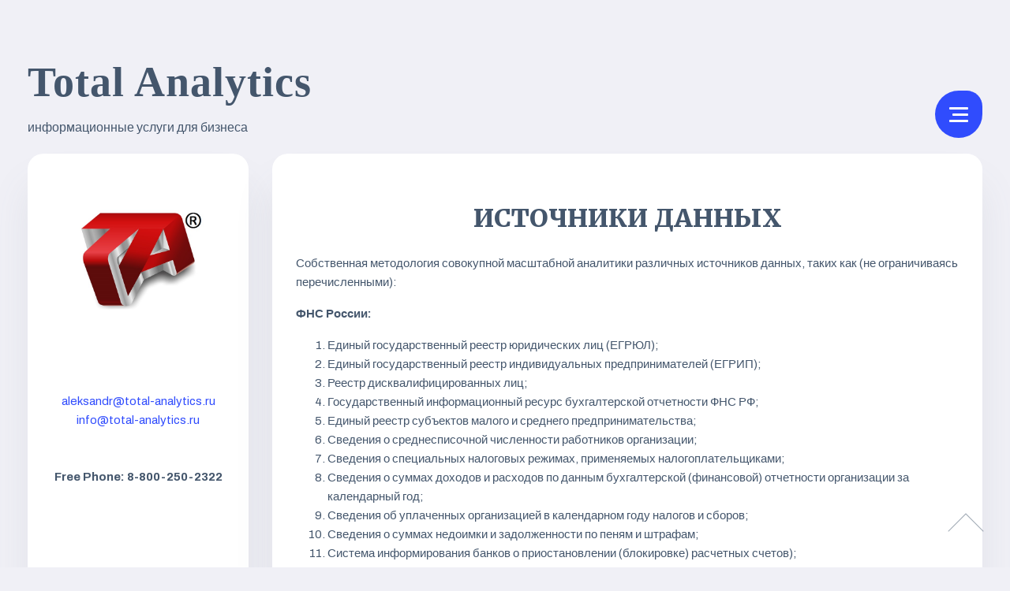

--- FILE ---
content_type: text/html; charset=UTF-8
request_url: https://total-analytics.ru/istochniki-dannyh/
body_size: 10915
content:
<!doctype html><html lang="ru-RU"><head><meta charset="UTF-8"><meta http-equiv="X-UA-Compatible" content="IE=edge"><meta name="viewport" content="width=device-width, initial-scale=1"><link rel="profile" href="https://gmpg.org/xfn/11"><link media="all" href="https://total-analytics.ru/wp-content/cache/autoptimize/css/autoptimize_dc35c2720a779bdee51bf36e6a8090d7.css" rel="stylesheet" /><title>ИСТОЧНИКИ ДАННЫХ &#8212; Total Analytics</title><meta name='robots' content='max-image-preview:large' /><link rel='dns-prefetch' href='//fonts.googleapis.com' /><link rel="alternate" type="application/rss+xml" title="Total Analytics &raquo; Лента" href="https://total-analytics.ru/feed/" /><link rel="alternate" type="application/rss+xml" title="Total Analytics &raquo; Лента комментариев" href="https://total-analytics.ru/comments/feed/" /><link rel="alternate" title="oEmbed (JSON)" type="application/json+oembed" href="https://total-analytics.ru/wp-json/oembed/1.0/embed?url=https%3A%2F%2Ftotal-analytics.ru%2Fistochniki-dannyh%2F" /><link rel="alternate" title="oEmbed (XML)" type="text/xml+oembed" href="https://total-analytics.ru/wp-json/oembed/1.0/embed?url=https%3A%2F%2Ftotal-analytics.ru%2Fistochniki-dannyh%2F&#038;format=xml" /><style id='wp-img-auto-sizes-contain-inline-css' type='text/css'>img:is([sizes=auto i],[sizes^="auto," i]){contain-intrinsic-size:3000px 1500px}</style><style id='wp-emoji-styles-inline-css' type='text/css'>img.wp-smiley,img.emoji{display:inline !important;border:none !important;box-shadow:none !important;height:1em !important;width:1em !important;margin:0 .07em !important;vertical-align:-.1em !important;background:0 0 !important;padding:0 !important}</style><style id='wp-block-library-inline-css' type='text/css'>:root{--wp-block-synced-color:#7a00df;--wp-block-synced-color--rgb:122,0,223;--wp-bound-block-color:var(--wp-block-synced-color);--wp-editor-canvas-background:#ddd;--wp-admin-theme-color:#007cba;--wp-admin-theme-color--rgb:0,124,186;--wp-admin-theme-color-darker-10:#006ba1;--wp-admin-theme-color-darker-10--rgb:0,107,160.5;--wp-admin-theme-color-darker-20:#005a87;--wp-admin-theme-color-darker-20--rgb:0,90,135;--wp-admin-border-width-focus:2px}@media (min-resolution:192dpi){:root{--wp-admin-border-width-focus:1.5px}}.wp-element-button{cursor:pointer}:root .has-very-light-gray-background-color{background-color:#eee}:root .has-very-dark-gray-background-color{background-color:#313131}:root .has-very-light-gray-color{color:#eee}:root .has-very-dark-gray-color{color:#313131}:root .has-vivid-green-cyan-to-vivid-cyan-blue-gradient-background{background:linear-gradient(135deg,#00d084,#0693e3)}:root .has-purple-crush-gradient-background{background:linear-gradient(135deg,#34e2e4,#4721fb 50%,#ab1dfe)}:root .has-hazy-dawn-gradient-background{background:linear-gradient(135deg,#faaca8,#dad0ec)}:root .has-subdued-olive-gradient-background{background:linear-gradient(135deg,#fafae1,#67a671)}:root .has-atomic-cream-gradient-background{background:linear-gradient(135deg,#fdd79a,#004a59)}:root .has-nightshade-gradient-background{background:linear-gradient(135deg,#330968,#31cdcf)}:root .has-midnight-gradient-background{background:linear-gradient(135deg,#020381,#2874fc)}:root{--wp--preset--font-size--normal:16px;--wp--preset--font-size--huge:42px}.has-regular-font-size{font-size:1em}.has-larger-font-size{font-size:2.625em}.has-normal-font-size{font-size:var(--wp--preset--font-size--normal)}.has-huge-font-size{font-size:var(--wp--preset--font-size--huge)}.has-text-align-center{text-align:center}.has-text-align-left{text-align:left}.has-text-align-right{text-align:right}.has-fit-text{white-space:nowrap!important}#end-resizable-editor-section{display:none}.aligncenter{clear:both}.items-justified-left{justify-content:flex-start}.items-justified-center{justify-content:center}.items-justified-right{justify-content:flex-end}.items-justified-space-between{justify-content:space-between}.screen-reader-text{border:0;clip-path:inset(50%);height:1px;margin:-1px;overflow:hidden;padding:0;position:absolute;width:1px;word-wrap:normal!important}.screen-reader-text:focus{background-color:#ddd;clip-path:none;color:#444;display:block;font-size:1em;height:auto;left:5px;line-height:normal;padding:15px 23px 14px;text-decoration:none;top:5px;width:auto;z-index:100000}html :where(.has-border-color){border-style:solid}html :where([style*=border-top-color]){border-top-style:solid}html :where([style*=border-right-color]){border-right-style:solid}html :where([style*=border-bottom-color]){border-bottom-style:solid}html :where([style*=border-left-color]){border-left-style:solid}html :where([style*=border-width]){border-style:solid}html :where([style*=border-top-width]){border-top-style:solid}html :where([style*=border-right-width]){border-right-style:solid}html :where([style*=border-bottom-width]){border-bottom-style:solid}html :where([style*=border-left-width]){border-left-style:solid}html :where(img[class*=wp-image-]){height:auto;max-width:100%}:where(figure){margin:0 0 1em}html :where(.is-position-sticky){--wp-admin--admin-bar--position-offset:var(--wp-admin--admin-bar--height,0px)}@media screen and (max-width:600px){html :where(.is-position-sticky){--wp-admin--admin-bar--position-offset:0px}}</style><style id='wp-block-image-inline-css' type='text/css'>.wp-block-image>a,.wp-block-image>figure>a{display:inline-block}.wp-block-image img{box-sizing:border-box;height:auto;max-width:100%;vertical-align:bottom}@media not (prefers-reduced-motion){.wp-block-image img.hide{visibility:hidden}.wp-block-image img.show{animation:show-content-image .4s}}.wp-block-image[style*=border-radius] img,.wp-block-image[style*=border-radius]>a{border-radius:inherit}.wp-block-image.has-custom-border img{box-sizing:border-box}.wp-block-image.aligncenter{text-align:center}.wp-block-image.alignfull>a,.wp-block-image.alignwide>a{width:100%}.wp-block-image.alignfull img,.wp-block-image.alignwide img{height:auto;width:100%}.wp-block-image .aligncenter,.wp-block-image .alignleft,.wp-block-image .alignright,.wp-block-image.aligncenter,.wp-block-image.alignleft,.wp-block-image.alignright{display:table}.wp-block-image .aligncenter>figcaption,.wp-block-image .alignleft>figcaption,.wp-block-image .alignright>figcaption,.wp-block-image.aligncenter>figcaption,.wp-block-image.alignleft>figcaption,.wp-block-image.alignright>figcaption{caption-side:bottom;display:table-caption}.wp-block-image .alignleft{float:left;margin:.5em 1em .5em 0}.wp-block-image .alignright{float:right;margin:.5em 0 .5em 1em}.wp-block-image .aligncenter{margin-left:auto;margin-right:auto}.wp-block-image :where(figcaption){margin-bottom:1em;margin-top:.5em}.wp-block-image.is-style-circle-mask img{border-radius:9999px}@supports ((-webkit-mask-image:none) or (mask-image:none)) or (-webkit-mask-image:none){.wp-block-image.is-style-circle-mask img{border-radius:0;-webkit-mask-image:url('data:image/svg+xml;utf8,<svg viewBox="0 0 100 100" xmlns="http://www.w3.org/2000/svg"><circle cx="50" cy="50" r="50"/></svg>');mask-image:url('data:image/svg+xml;utf8,<svg viewBox="0 0 100 100" xmlns="http://www.w3.org/2000/svg"><circle cx="50" cy="50" r="50"/></svg>');mask-mode:alpha;-webkit-mask-position:center;mask-position:center;-webkit-mask-repeat:no-repeat;mask-repeat:no-repeat;-webkit-mask-size:contain;mask-size:contain}}:root :where(.wp-block-image.is-style-rounded img,.wp-block-image .is-style-rounded img){border-radius:9999px}.wp-block-image figure{margin:0}.wp-lightbox-container{display:flex;flex-direction:column;position:relative}.wp-lightbox-container img{cursor:zoom-in}.wp-lightbox-container img:hover+button{opacity:1}.wp-lightbox-container button{align-items:center;backdrop-filter:blur(16px) saturate(180%);background-color:#5a5a5a40;border:none;border-radius:4px;cursor:zoom-in;display:flex;height:20px;justify-content:center;opacity:0;padding:0;position:absolute;right:16px;text-align:center;top:16px;width:20px;z-index:100}@media not (prefers-reduced-motion){.wp-lightbox-container button{transition:opacity .2s ease}}.wp-lightbox-container button:focus-visible{outline:3px auto #5a5a5a40;outline:3px auto -webkit-focus-ring-color;outline-offset:3px}.wp-lightbox-container button:hover{cursor:pointer;opacity:1}.wp-lightbox-container button:focus{opacity:1}.wp-lightbox-container button:focus,.wp-lightbox-container button:hover,.wp-lightbox-container button:not(:hover):not(:active):not(.has-background){background-color:#5a5a5a40;border:none}.wp-lightbox-overlay{box-sizing:border-box;cursor:zoom-out;height:100vh;left:0;overflow:hidden;position:fixed;top:0;visibility:hidden;width:100%;z-index:100000}.wp-lightbox-overlay .close-button{align-items:center;cursor:pointer;display:flex;justify-content:center;min-height:40px;min-width:40px;padding:0;position:absolute;right:calc(env(safe-area-inset-right) + 16px);top:calc(env(safe-area-inset-top) + 16px);z-index:5000000}.wp-lightbox-overlay .close-button:focus,.wp-lightbox-overlay .close-button:hover,.wp-lightbox-overlay .close-button:not(:hover):not(:active):not(.has-background){background:0 0;border:none}.wp-lightbox-overlay .lightbox-image-container{height:var(--wp--lightbox-container-height);left:50%;overflow:hidden;position:absolute;top:50%;transform:translate(-50%,-50%);transform-origin:top left;width:var(--wp--lightbox-container-width);z-index:9999999999}.wp-lightbox-overlay .wp-block-image{align-items:center;box-sizing:border-box;display:flex;height:100%;justify-content:center;margin:0;position:relative;transform-origin:0 0;width:100%;z-index:3000000}.wp-lightbox-overlay .wp-block-image img{height:var(--wp--lightbox-image-height);min-height:var(--wp--lightbox-image-height);min-width:var(--wp--lightbox-image-width);width:var(--wp--lightbox-image-width)}.wp-lightbox-overlay .wp-block-image figcaption{display:none}.wp-lightbox-overlay button{background:0 0;border:none}.wp-lightbox-overlay .scrim{background-color:#fff;height:100%;opacity:.9;position:absolute;width:100%;z-index:2000000}.wp-lightbox-overlay.active{visibility:visible}@media not (prefers-reduced-motion){.wp-lightbox-overlay.active{animation:turn-on-visibility .25s both}.wp-lightbox-overlay.active img{animation:turn-on-visibility .35s both}.wp-lightbox-overlay.show-closing-animation:not(.active){animation:turn-off-visibility .35s both}.wp-lightbox-overlay.show-closing-animation:not(.active) img{animation:turn-off-visibility .25s both}.wp-lightbox-overlay.zoom.active{animation:none;opacity:1;visibility:visible}.wp-lightbox-overlay.zoom.active .lightbox-image-container{animation:lightbox-zoom-in .4s}.wp-lightbox-overlay.zoom.active .lightbox-image-container img{animation:none}.wp-lightbox-overlay.zoom.active .scrim{animation:turn-on-visibility .4s forwards}.wp-lightbox-overlay.zoom.show-closing-animation:not(.active){animation:none}.wp-lightbox-overlay.zoom.show-closing-animation:not(.active) .lightbox-image-container{animation:lightbox-zoom-out .4s}.wp-lightbox-overlay.zoom.show-closing-animation:not(.active) .lightbox-image-container img{animation:none}.wp-lightbox-overlay.zoom.show-closing-animation:not(.active) .scrim{animation:turn-off-visibility .4s forwards}}@keyframes show-content-image{0%{visibility:hidden}99%{visibility:hidden}to{visibility:visible}}@keyframes turn-on-visibility{0%{opacity:0}to{opacity:1}}@keyframes turn-off-visibility{0%{opacity:1;visibility:visible}99%{opacity:0;visibility:visible}to{opacity:0;visibility:hidden}}@keyframes lightbox-zoom-in{0%{transform:translate(calc((-100vw + var(--wp--lightbox-scrollbar-width))/2 + var(--wp--lightbox-initial-left-position)),calc(-50vh + var(--wp--lightbox-initial-top-position))) scale(var(--wp--lightbox-scale))}to{transform:translate(-50%,-50%) scale(1)}}@keyframes lightbox-zoom-out{0%{transform:translate(-50%,-50%) scale(1);visibility:visible}99%{visibility:visible}to{transform:translate(calc((-100vw + var(--wp--lightbox-scrollbar-width))/2 + var(--wp--lightbox-initial-left-position)),calc(-50vh + var(--wp--lightbox-initial-top-position))) scale(var(--wp--lightbox-scale));visibility:hidden}}</style><style id='wp-block-list-inline-css' type='text/css'>ol,ul{box-sizing:border-box}:root :where(.wp-block-list.has-background){padding:1.25em 2.375em}</style><style id='wp-block-paragraph-inline-css' type='text/css'>.is-small-text{font-size:.875em}.is-regular-text{font-size:1em}.is-large-text{font-size:2.25em}.is-larger-text{font-size:3em}.has-drop-cap:not(:focus):first-letter {float:left;font-size:8.4em;font-style:normal;font-weight:100;line-height:.68;margin:.05em .1em 0 0;text-transform:uppercase}body.rtl .has-drop-cap:not(:focus):first-letter {float:none;margin-left:.1em}p.has-drop-cap.has-background{overflow:hidden}:root :where(p.has-background){padding:1.25em 2.375em}:where(p.has-text-color:not(.has-link-color)) a{color:inherit}p.has-text-align-left[style*="writing-mode:vertical-lr"],p.has-text-align-right[style*="writing-mode:vertical-rl"]{rotate:180deg}</style><style id='global-styles-inline-css' type='text/css'>:root{--wp--preset--aspect-ratio--square:1;--wp--preset--aspect-ratio--4-3:4/3;--wp--preset--aspect-ratio--3-4:3/4;--wp--preset--aspect-ratio--3-2:3/2;--wp--preset--aspect-ratio--2-3:2/3;--wp--preset--aspect-ratio--16-9:16/9;--wp--preset--aspect-ratio--9-16:9/16;--wp--preset--color--black:#000;--wp--preset--color--cyan-bluish-gray:#abb8c3;--wp--preset--color--white:#fff;--wp--preset--color--pale-pink:#f78da7;--wp--preset--color--vivid-red:#cf2e2e;--wp--preset--color--luminous-vivid-orange:#ff6900;--wp--preset--color--luminous-vivid-amber:#fcb900;--wp--preset--color--light-green-cyan:#7bdcb5;--wp--preset--color--vivid-green-cyan:#00d084;--wp--preset--color--pale-cyan-blue:#8ed1fc;--wp--preset--color--vivid-cyan-blue:#0693e3;--wp--preset--color--vivid-purple:#9b51e0;--wp--preset--gradient--vivid-cyan-blue-to-vivid-purple:linear-gradient(135deg,#0693e3 0%,#9b51e0 100%);--wp--preset--gradient--light-green-cyan-to-vivid-green-cyan:linear-gradient(135deg,#7adcb4 0%,#00d082 100%);--wp--preset--gradient--luminous-vivid-amber-to-luminous-vivid-orange:linear-gradient(135deg,#fcb900 0%,#ff6900 100%);--wp--preset--gradient--luminous-vivid-orange-to-vivid-red:linear-gradient(135deg,#ff6900 0%,#cf2e2e 100%);--wp--preset--gradient--very-light-gray-to-cyan-bluish-gray:linear-gradient(135deg,#eee 0%,#a9b8c3 100%);--wp--preset--gradient--cool-to-warm-spectrum:linear-gradient(135deg,#4aeadc 0%,#9778d1 20%,#cf2aba 40%,#ee2c82 60%,#fb6962 80%,#fef84c 100%);--wp--preset--gradient--blush-light-purple:linear-gradient(135deg,#ffceec 0%,#9896f0 100%);--wp--preset--gradient--blush-bordeaux:linear-gradient(135deg,#fecda5 0%,#fe2d2d 50%,#6b003e 100%);--wp--preset--gradient--luminous-dusk:linear-gradient(135deg,#ffcb70 0%,#c751c0 50%,#4158d0 100%);--wp--preset--gradient--pale-ocean:linear-gradient(135deg,#fff5cb 0%,#b6e3d4 50%,#33a7b5 100%);--wp--preset--gradient--electric-grass:linear-gradient(135deg,#caf880 0%,#71ce7e 100%);--wp--preset--gradient--midnight:linear-gradient(135deg,#020381 0%,#2874fc 100%);--wp--preset--font-size--small:13px;--wp--preset--font-size--medium:20px;--wp--preset--font-size--large:36px;--wp--preset--font-size--x-large:42px;--wp--preset--spacing--20:.44rem;--wp--preset--spacing--30:.67rem;--wp--preset--spacing--40:1rem;--wp--preset--spacing--50:1.5rem;--wp--preset--spacing--60:2.25rem;--wp--preset--spacing--70:3.38rem;--wp--preset--spacing--80:5.06rem;--wp--preset--shadow--natural:6px 6px 9px rgba(0,0,0,.2);--wp--preset--shadow--deep:12px 12px 50px rgba(0,0,0,.4);--wp--preset--shadow--sharp:6px 6px 0px rgba(0,0,0,.2);--wp--preset--shadow--outlined:6px 6px 0px -3px #fff,6px 6px #000;--wp--preset--shadow--crisp:6px 6px 0px #000}:where(.is-layout-flex){gap:.5em}:where(.is-layout-grid){gap:.5em}body .is-layout-flex{display:flex}.is-layout-flex{flex-wrap:wrap;align-items:center}.is-layout-flex>:is(*,div){margin:0}body .is-layout-grid{display:grid}.is-layout-grid>:is(*,div){margin:0}:where(.wp-block-columns.is-layout-flex){gap:2em}:where(.wp-block-columns.is-layout-grid){gap:2em}:where(.wp-block-post-template.is-layout-flex){gap:1.25em}:where(.wp-block-post-template.is-layout-grid){gap:1.25em}.has-black-color{color:var(--wp--preset--color--black) !important}.has-cyan-bluish-gray-color{color:var(--wp--preset--color--cyan-bluish-gray) !important}.has-white-color{color:var(--wp--preset--color--white) !important}.has-pale-pink-color{color:var(--wp--preset--color--pale-pink) !important}.has-vivid-red-color{color:var(--wp--preset--color--vivid-red) !important}.has-luminous-vivid-orange-color{color:var(--wp--preset--color--luminous-vivid-orange) !important}.has-luminous-vivid-amber-color{color:var(--wp--preset--color--luminous-vivid-amber) !important}.has-light-green-cyan-color{color:var(--wp--preset--color--light-green-cyan) !important}.has-vivid-green-cyan-color{color:var(--wp--preset--color--vivid-green-cyan) !important}.has-pale-cyan-blue-color{color:var(--wp--preset--color--pale-cyan-blue) !important}.has-vivid-cyan-blue-color{color:var(--wp--preset--color--vivid-cyan-blue) !important}.has-vivid-purple-color{color:var(--wp--preset--color--vivid-purple) !important}.has-black-background-color{background-color:var(--wp--preset--color--black) !important}.has-cyan-bluish-gray-background-color{background-color:var(--wp--preset--color--cyan-bluish-gray) !important}.has-white-background-color{background-color:var(--wp--preset--color--white) !important}.has-pale-pink-background-color{background-color:var(--wp--preset--color--pale-pink) !important}.has-vivid-red-background-color{background-color:var(--wp--preset--color--vivid-red) !important}.has-luminous-vivid-orange-background-color{background-color:var(--wp--preset--color--luminous-vivid-orange) !important}.has-luminous-vivid-amber-background-color{background-color:var(--wp--preset--color--luminous-vivid-amber) !important}.has-light-green-cyan-background-color{background-color:var(--wp--preset--color--light-green-cyan) !important}.has-vivid-green-cyan-background-color{background-color:var(--wp--preset--color--vivid-green-cyan) !important}.has-pale-cyan-blue-background-color{background-color:var(--wp--preset--color--pale-cyan-blue) !important}.has-vivid-cyan-blue-background-color{background-color:var(--wp--preset--color--vivid-cyan-blue) !important}.has-vivid-purple-background-color{background-color:var(--wp--preset--color--vivid-purple) !important}.has-black-border-color{border-color:var(--wp--preset--color--black) !important}.has-cyan-bluish-gray-border-color{border-color:var(--wp--preset--color--cyan-bluish-gray) !important}.has-white-border-color{border-color:var(--wp--preset--color--white) !important}.has-pale-pink-border-color{border-color:var(--wp--preset--color--pale-pink) !important}.has-vivid-red-border-color{border-color:var(--wp--preset--color--vivid-red) !important}.has-luminous-vivid-orange-border-color{border-color:var(--wp--preset--color--luminous-vivid-orange) !important}.has-luminous-vivid-amber-border-color{border-color:var(--wp--preset--color--luminous-vivid-amber) !important}.has-light-green-cyan-border-color{border-color:var(--wp--preset--color--light-green-cyan) !important}.has-vivid-green-cyan-border-color{border-color:var(--wp--preset--color--vivid-green-cyan) !important}.has-pale-cyan-blue-border-color{border-color:var(--wp--preset--color--pale-cyan-blue) !important}.has-vivid-cyan-blue-border-color{border-color:var(--wp--preset--color--vivid-cyan-blue) !important}.has-vivid-purple-border-color{border-color:var(--wp--preset--color--vivid-purple) !important}.has-vivid-cyan-blue-to-vivid-purple-gradient-background{background:var(--wp--preset--gradient--vivid-cyan-blue-to-vivid-purple) !important}.has-light-green-cyan-to-vivid-green-cyan-gradient-background{background:var(--wp--preset--gradient--light-green-cyan-to-vivid-green-cyan) !important}.has-luminous-vivid-amber-to-luminous-vivid-orange-gradient-background{background:var(--wp--preset--gradient--luminous-vivid-amber-to-luminous-vivid-orange) !important}.has-luminous-vivid-orange-to-vivid-red-gradient-background{background:var(--wp--preset--gradient--luminous-vivid-orange-to-vivid-red) !important}.has-very-light-gray-to-cyan-bluish-gray-gradient-background{background:var(--wp--preset--gradient--very-light-gray-to-cyan-bluish-gray) !important}.has-cool-to-warm-spectrum-gradient-background{background:var(--wp--preset--gradient--cool-to-warm-spectrum) !important}.has-blush-light-purple-gradient-background{background:var(--wp--preset--gradient--blush-light-purple) !important}.has-blush-bordeaux-gradient-background{background:var(--wp--preset--gradient--blush-bordeaux) !important}.has-luminous-dusk-gradient-background{background:var(--wp--preset--gradient--luminous-dusk) !important}.has-pale-ocean-gradient-background{background:var(--wp--preset--gradient--pale-ocean) !important}.has-electric-grass-gradient-background{background:var(--wp--preset--gradient--electric-grass) !important}.has-midnight-gradient-background{background:var(--wp--preset--gradient--midnight) !important}.has-small-font-size{font-size:var(--wp--preset--font-size--small) !important}.has-medium-font-size{font-size:var(--wp--preset--font-size--medium) !important}.has-large-font-size{font-size:var(--wp--preset--font-size--large) !important}.has-x-large-font-size{font-size:var(--wp--preset--font-size--x-large) !important}</style><style id='classic-theme-styles-inline-css' type='text/css'>/*! This file is auto-generated */
.wp-block-button__link{color:#fff;background-color:#32373c;border-radius:9999px;box-shadow:none;text-decoration:none;padding:calc(.667em + 2px) calc(1.333em + 2px);font-size:1.125em}.wp-block-file__button{background:#32373c;color:#fff;text-decoration:none}</style><link rel='stylesheet' id='vcard-fonts-css' href='https://fonts.googleapis.com/css?family=Archivo%3A400%2C400i%2C500%2C500i%2C600%2C600i%2C700%2C700i%7CMerriweather%3A400%2C900&#038;display=swap' type='text/css' media='all' /> <script type="text/javascript" src="https://total-analytics.ru/wp-includes/js/jquery/jquery.min.js?ver=3.7.1" id="jquery-core-js"></script> <link rel="https://api.w.org/" href="https://total-analytics.ru/wp-json/" /><link rel="alternate" title="JSON" type="application/json" href="https://total-analytics.ru/wp-json/wp/v2/pages/22" /><link rel="EditURI" type="application/rsd+xml" title="RSD" href="https://total-analytics.ru/xmlrpc.php?rsd" /><meta name="generator" content="WordPress 6.9" /><link rel="canonical" href="https://total-analytics.ru/istochniki-dannyh/" /><link rel='shortlink' href='https://total-analytics.ru/?p=22' /><style></style><style></style><link rel="icon" href="https://total-analytics.ru/wp-content/uploads/2022/08/cropped-logo-32x32.jpg" sizes="32x32" /><link rel="icon" href="https://total-analytics.ru/wp-content/uploads/2022/08/cropped-logo-192x192.jpg" sizes="192x192" /><link rel="apple-touch-icon" href="https://total-analytics.ru/wp-content/uploads/2022/08/cropped-logo-180x180.jpg" /><meta name="msapplication-TileImage" content="https://total-analytics.ru/wp-content/uploads/2022/08/cropped-logo-270x270.jpg" /></head><body class="wp-singular page-template-default page page-id-22 wp-theme-vcard"><div class="preloader"><div class="preloader__wrap"><div class="circle-pulse"><div class="circle-pulse__1"></div><div class="circle-pulse__2"></div></div><div class="preloader__progress"><span></span></div></div></div><main class="main"><div class="container gutter-top"><div class="row header--default"><div class="col-12"><div class="logo-text"> <a href="https://total-analytics.ru"> <span class="logo-text__name">Total Analytics</span> <span class="logo-text__sub">информационные услуги для бизнеса</span> </a></div></div></div><div class="row sticky-parent"><aside class="col-12 col-md-12 col-xl-3"><div class="sidebar box shadow pb-15"><div class="content-sidebar"><aside id="secondary" class="widget-area"><section id="block-8" class="widget widget_block widget_media_image"><figure class="wp-block-image size-full"><img fetchpriority="high" decoding="async" width="674" height="614" src="https://new.total-analytics.ru/wp-content/uploads/2022/08/logo.jpg" alt="ООО «Тотал Аналитикс»" class="wp-image-35" srcset="https://total-analytics.ru/wp-content/uploads/2022/08/logo.jpg 674w, https://total-analytics.ru/wp-content/uploads/2022/08/logo-300x273.jpg 300w, https://total-analytics.ru/wp-content/uploads/2022/08/logo-256x233.jpg 256w" sizes="(max-width: 674px) 100vw, 674px" /></figure></section><section id="block-12" class="widget widget_block widget_text"><p class="has-text-align-center"><br><a href="mailto:aleksandr@total-analytics.ru">aleksandr@total-analytics.ru</a><br><a href="mailto:info@total-analytics.ru">info@total-analytics.ru</a></p></section><section id="block-11" class="widget widget_block widget_text"><p class="has-text-align-center"><strong>Free Phone: 8-800-250-2322</strong></p></section><section id="block-15" class="widget widget_block"><ul class="wp-block-list"></ul></section></aside></div></div></aside><div class="col-12 col-md-12 col-xl-9"><div class="box shadow pb-0"><div id="swupMenu"><div class="circle-menu"><div class="hamburger"><div class="line"></div><div class="line"></div><div class="line"></div></div></div><div class="inner-menu js-menu"><ul id="menu-verhnee" class="nav"><li id="menu-item-32" class=" menu-item menu-item-type-post_type menu-item-object-page menu-item-home nav__item"><a class="" href="https://total-analytics.ru/"><span class="animated-button"><span>АНАЛИЗ КОНКУРЕНТОВ</span></span></a></li><li id="menu-item-28" class=" menu-item menu-item-type-post_type menu-item-object-page nav__item"><a class="" href="https://total-analytics.ru/klientskie-bazy/"><span class="animated-button"><span>КЛИЕНТСКИЕ БАЗЫ</span></span></a></li><li id="menu-item-29" class=" menu-item menu-item-type-post_type menu-item-object-page current-menu-item page_item page-item-22 current_page_item nav__item"><a class="" href="https://total-analytics.ru/istochniki-dannyh/"><span class="animated-button"><span>ИСТОЧНИКИ ДАННЫХ</span></span></a></li><li id="menu-item-30" class=" menu-item menu-item-type-post_type menu-item-object-page nav__item"><a class="" href="https://total-analytics.ru/kontaktnaya-informatsiya/"><span class="animated-button"><span>КОНТАКТЫ</span></span></a></li></ul></div></div><div class="page-wrap"><div class="transition-fade" id="swup"><div class="pb-3"><header class="header-post"><h1 class="title title--h1">ИСТОЧНИКИ ДАННЫХ</h1></header><div class="content-post"><div id="post-22" class="post-22 page type-page status-publish hentry"><div class="single-post-text"><p>Собственная методология совокупной масштабной аналитики различных источников данных, таких как (не ограничиваясь перечисленными):</p><p><strong>ФНС России:</strong></p><ol class="wp-block-list"><li>Единый государственный реестр юридических лиц (ЕГРЮЛ);</li><li>Единый государственный реестр индивидуальных предпринимателей (ЕГРИП);</li><li>Реестр дисквалифицированных лиц;</li><li>Государственный информационный ресурс бухгалтерской отчетности ФНС РФ;</li><li>Единый реестр субъектов малого и среднего предпринимательства;</li><li>Сведения о среднесписочной численности работников организации;</li><li>Сведения о специальных налоговых режимах, применяемых налогоплательщиками;</li><li>Сведения о суммах доходов и расходов по данным бухгалтерской (финансовой) отчетности организации за календарный год;</li><li>Сведения об уплаченных организацией в календарном году налогов и сборов;</li><li>Сведения о суммах недоимки и задолженности по пеням и штрафам;</li><li>Система информирования банков о приостановлении (блокировке) расчетных счетов);</li><li>Сведения о налоговых правонарушениях и мерах ответственности за их совершение;</li><li>Сведения о юридических лицах, имеющих задолженность по уплате налогов или не представляющих налоговую отчетность более года;</li><li>Реестр обеспечительных мер ФНС РФ;</li><li>Росстат (Федеральная служба государственной статистики);</li><li>Статистический регистр Росстата;</li><li>Реестр бухгалтерской отчетности (сведения до 2018 года; с 2018 года &#8212; данные в сервисе из информационного ресурса БО ФНС России, п. 6).</li></ol><p><strong>Верховный суд РФ:</strong></p><ol class="wp-block-list"><li>Картотека арбитражных дел.</li></ol><p><strong>ФССП РФ (Федеральная служба судебных приставов):</strong></p><ol class="wp-block-list"><li>Банк данных исполнительных производств (в отношении организаций).</li></ol><p><strong>Генеральная прокуратура РФ:</strong></p><ol class="wp-block-list"><li>Единый реестр проверок.</li></ol><p><strong>Федеральное казначейство (Казначейство России):</strong></p><ol class="wp-block-list"><li>Единая информационная система в сфере закупок.</li></ol><p><strong>Минэкономразвития России/ФНС России:</strong></p><ol class="wp-block-list"><li>Сведения о банкротстве из Федресурса (Единый федеральный реестр сведений о банкротстве), включая ЕФРСБ;</li><li>Сведения о существенных фактах из Федресурса.</li></ol><p><strong>ФАС России (Федеральная антимонопольная служба):</strong></p><ol class="wp-block-list"><li>Реестр недобросовестных поставщиков</li></ol><p><strong>Профильные лицензирующие ведомства:</strong></p><ol class="wp-block-list"><li>Реестр лицензий Росалкогольрегулирования;</li><li>Реестр лицензий Роспотребнадзора;</li><li>Реестр лицензий Росприроднадзора;</li><li>Портал открытых данных Росздравнадзора;</li><li>Реестр лицензий Рособрнадзора;</li><li>Реестр лицензий Роскомнадзора;</li><li>Портал открытых данных Ростехнадзора.</li><li>Портал открытых данных ФСТЭК (Федеральной службы по техническому и экспортному контролю) по технической защите конфиденциальной информации;</li><li>Портал открытых данных ФСТЭК (Федеральной службы по техническому и экспортному контролю) по разработке и производству средств защиты конфиденциальной информации.</li></ol><p><strong>Федеральное казначейство:</strong></p><ol class="wp-block-list"><li>Официальный сайт ГМУ (Официальный сайт для размещения информации о государственных (муниципальных) учреждениях);</li><li>Единая информационная система в сфере госзакупок.</li></ol><p><strong>Технические (вспомогательные) источники (Минэкономразвития России/ЦБ РФ):</strong></p><ol class="wp-block-list"><li>Реестр российской системы и плана нумерации Россвязи;</li><li>Классификатор БИК ЦБ РФ;</li><li>Классификаторы адресов ФИАС, КЛАДР;</li><li>Классификаторы ОКВЭД.</li></ol><p><strong>Дополнительные источники: Центральный Банк РФ, Роспатент, Центр раскрытия корпоративной информации, Росреестр, Регистрационные органы стран СНГ, Данные компаний (предоставление отчетности самими компаниями), Система мониторинга и анализа медиа SCAN (публикации в СМИ, интернете, транскрипты ТВ и радио).</strong></p><p><strong>Специализированные информационно-аналитические сервисы и сервисы проверки контрагентов: СБИС, Контур.Фокус, СПАРК и другие.</strong></p></div><div class="single-post-bottom"></div></div></div></div></div><footer class="footer box-inner box-inner--rounded">ООО «Тотал Аналитикс» &copy; 2022</footer></div></div></div></div></div></main><div class="scroll-line"></div><div class="back-to-top"></div> <svg class="svg-defs"> <clipPath id="avatar-box"> <path d="M1.85379 38.4859C2.9221 18.6653 18.6653 2.92275 38.4858 1.85453 56.0986.905299 77.2792 0 94 0c16.721 0 37.901.905299 55.514 1.85453 19.821 1.06822 35.564 16.81077 36.632 36.63137C187.095 56.0922 188 77.267 188 94c0 16.733-.905 37.908-1.854 55.514-1.068 19.821-16.811 35.563-36.632 36.631C131.901 187.095 110.721 188 94 188c-16.7208 0-37.9014-.905-55.5142-1.855-19.8205-1.068-35.5637-16.81-36.63201-36.631C.904831 131.908 0 110.733 0 94c0-16.733.904831-37.9078 1.85379-55.5141z"/> </clipPath> <clipPath id="avatar-hexagon"> <path d="M0 27.2891c0-4.6662 2.4889-8.976 6.52491-11.2986L31.308 1.72845c3.98-2.290382 8.8697-2.305446 12.8637-.03963l25.234 14.31558C73.4807 18.3162 76 22.6478 76 27.3426V56.684c0 4.6805-2.5041 9.0013-6.5597 11.3186L44.4317 82.2915c-3.9869 2.278-8.8765 2.278-12.8634 0L6.55974 68.0026C2.50414 65.6853 0 61.3645 0 56.684V27.2891z"/> </clipPath> </svg> <script type="speculationrules">{"prefetch":[{"source":"document","where":{"and":[{"href_matches":"/*"},{"not":{"href_matches":["/wp-*.php","/wp-admin/*","/wp-content/uploads/*","/wp-content/*","/wp-content/plugins/*","/wp-content/themes/vcard/*","/*\\?(.+)"]}},{"not":{"selector_matches":"a[rel~=\"nofollow\"]"}},{"not":{"selector_matches":".no-prefetch, .no-prefetch a"}}]},"eagerness":"conservative"}]}</script> <script type="text/javascript" id="contact-form-7-js-extra">var wpcf7={"api":{"root":"https://total-analytics.ru/wp-json/","namespace":"contact-form-7/v1"}};</script> <script type="text/javascript" id="ajax-portfolio-content-js-extra">var portfolio_ajax_loading_data={"url":"https://total-analytics.ru/wp-admin/admin-ajax.php"};</script> <script id="wp-emoji-settings" type="application/json">{"baseUrl":"https://s.w.org/images/core/emoji/17.0.2/72x72/","ext":".png","svgUrl":"https://s.w.org/images/core/emoji/17.0.2/svg/","svgExt":".svg","source":{"concatemoji":"https://total-analytics.ru/wp-includes/js/wp-emoji-release.min.js?ver=6.9"}}</script> <script type="module">/*! This file is auto-generated */
const a=JSON.parse(document.getElementById("wp-emoji-settings").textContent),o=(window._wpemojiSettings=a,"wpEmojiSettingsSupports"),s=["flag","emoji"];function i(e){try{var t={supportTests:e,timestamp:(new Date).valueOf()};sessionStorage.setItem(o,JSON.stringify(t))}catch(e){}}function c(e,t,n){e.clearRect(0,0,e.canvas.width,e.canvas.height),e.fillText(t,0,0);t=new Uint32Array(e.getImageData(0,0,e.canvas.width,e.canvas.height).data);e.clearRect(0,0,e.canvas.width,e.canvas.height),e.fillText(n,0,0);const a=new Uint32Array(e.getImageData(0,0,e.canvas.width,e.canvas.height).data);return t.every((e,t)=>e===a[t])}function p(e,t){e.clearRect(0,0,e.canvas.width,e.canvas.height),e.fillText(t,0,0);var n=e.getImageData(16,16,1,1);for(let e=0;e<n.data.length;e++)if(0!==n.data[e])return!1;return!0}function u(e,t,n,a){switch(t){case"flag":return n(e,"\ud83c\udff3\ufe0f\u200d\u26a7\ufe0f","\ud83c\udff3\ufe0f\u200b\u26a7\ufe0f")?!1:!n(e,"\ud83c\udde8\ud83c\uddf6","\ud83c\udde8\u200b\ud83c\uddf6")&&!n(e,"\ud83c\udff4\udb40\udc67\udb40\udc62\udb40\udc65\udb40\udc6e\udb40\udc67\udb40\udc7f","\ud83c\udff4\u200b\udb40\udc67\u200b\udb40\udc62\u200b\udb40\udc65\u200b\udb40\udc6e\u200b\udb40\udc67\u200b\udb40\udc7f");case"emoji":return!a(e,"\ud83e\u1fac8")}return!1}function f(e,t,n,a){let r;const o=(r="undefined"!=typeof WorkerGlobalScope&&self instanceof WorkerGlobalScope?new OffscreenCanvas(300,150):document.createElement("canvas")).getContext("2d",{willReadFrequently:!0}),s=(o.textBaseline="top",o.font="600 32px Arial",{});return e.forEach(e=>{s[e]=t(o,e,n,a)}),s}function r(e){var t=document.createElement("script");t.src=e,t.defer=!0,document.head.appendChild(t)}a.supports={everything:!0,everythingExceptFlag:!0},new Promise(t=>{let n=function(){try{var e=JSON.parse(sessionStorage.getItem(o));if("object"==typeof e&&"number"==typeof e.timestamp&&(new Date).valueOf()<e.timestamp+604800&&"object"==typeof e.supportTests)return e.supportTests}catch(e){}return null}();if(!n){if("undefined"!=typeof Worker&&"undefined"!=typeof OffscreenCanvas&&"undefined"!=typeof URL&&URL.createObjectURL&&"undefined"!=typeof Blob)try{var e="postMessage("+f.toString()+"("+[JSON.stringify(s),u.toString(),c.toString(),p.toString()].join(",")+"));",a=new Blob([e],{type:"text/javascript"});const r=new Worker(URL.createObjectURL(a),{name:"wpTestEmojiSupports"});return void(r.onmessage=e=>{i(n=e.data),r.terminate(),t(n)})}catch(e){}i(n=f(s,u,c,p))}t(n)}).then(e=>{for(const n in e)a.supports[n]=e[n],a.supports.everything=a.supports.everything&&a.supports[n],"flag"!==n&&(a.supports.everythingExceptFlag=a.supports.everythingExceptFlag&&a.supports[n]);var t;a.supports.everythingExceptFlag=a.supports.everythingExceptFlag&&!a.supports.flag,a.supports.everything||((t=a.source||{}).concatemoji?r(t.concatemoji):t.wpemoji&&t.twemoji&&(r(t.twemoji),r(t.wpemoji)))});</script>  <script type="text/javascript">(function(m,e,t,r,i,k,a){m[i]=m[i]||function(){(m[i].a=m[i].a||[]).push(arguments)};m[i].l=1*new Date();k=e.createElement(t),a=e.getElementsByTagName(t)[0],k.async=1,k.src=r,a.parentNode.insertBefore(k,a)})
(window,document,"script","https://mc.yandex.ru/metrika/tag.js","ym");ym(89194571,"init",{clickmap:true,trackLinks:true,accurateTrackBounce:true,webvisor:true});</script> <noscript><div><img src="https://mc.yandex.ru/watch/89194571" style="position:absolute; left:-9999px;" alt="" /></div> </noscript>  <script defer src="https://total-analytics.ru/wp-content/cache/autoptimize/js/autoptimize_917fb87a403e3d68bffde487746fa263.js"></script></body></html>